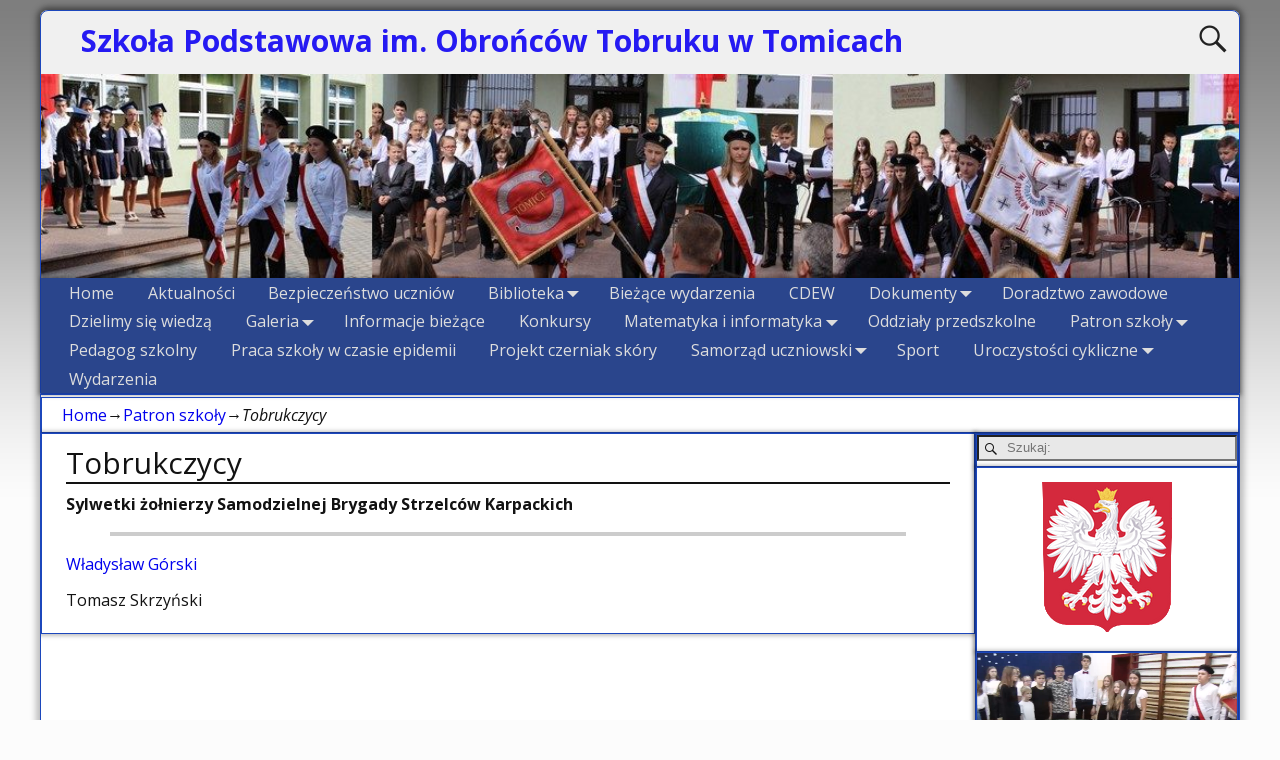

--- FILE ---
content_type: text/html; charset=UTF-8
request_url: https://www.sptomice.pl/index.php/patron-szkoly/tobrukczycy/
body_size: 16056
content:
<!DOCTYPE html>
<html lang="pl-PL">
<head>
    <meta charset="UTF-8"/>
    <meta name='viewport' content='width=device-width,initial-scale=1.0' />

    <link rel="profile" href="//gmpg.org/xfn/11"/>
    <link rel="pingback" href=""/>

    <!-- Self-host Google Fonts -->
<link href='https://www.sptomice.pl/wp-content/themes/weaver-xtreme/assets/css/fonts/google/google-fonts.min.css?ver=6.5.1' rel='stylesheet' type='text/css'>
<title>Tobrukczycy &#8211; Szkoła Podstawowa im. Obrońców Tobruku w Tomicach</title>
<meta name='robots' content='max-image-preview:large' />
	<style>img:is([sizes="auto" i], [sizes^="auto," i]) { contain-intrinsic-size: 3000px 1500px }</style>
	<link rel='dns-prefetch' href='//stats.wp.com' />
<link rel="alternate" type="application/rss+xml" title="Szkoła Podstawowa im. Obrońców Tobruku w Tomicach &raquo; Kanał z wpisami" href="https://www.sptomice.pl/index.php/feed/" />
<link rel="alternate" type="application/rss+xml" title="Szkoła Podstawowa im. Obrońców Tobruku w Tomicach &raquo; Kanał z komentarzami" href="https://www.sptomice.pl/index.php/comments/feed/" />
<script type="text/javascript">
/* <![CDATA[ */
window._wpemojiSettings = {"baseUrl":"https:\/\/s.w.org\/images\/core\/emoji\/16.0.1\/72x72\/","ext":".png","svgUrl":"https:\/\/s.w.org\/images\/core\/emoji\/16.0.1\/svg\/","svgExt":".svg","source":{"concatemoji":"https:\/\/www.sptomice.pl\/wp-includes\/js\/wp-emoji-release.min.js?ver=6.8.3"}};
/*! This file is auto-generated */
!function(s,n){var o,i,e;function c(e){try{var t={supportTests:e,timestamp:(new Date).valueOf()};sessionStorage.setItem(o,JSON.stringify(t))}catch(e){}}function p(e,t,n){e.clearRect(0,0,e.canvas.width,e.canvas.height),e.fillText(t,0,0);var t=new Uint32Array(e.getImageData(0,0,e.canvas.width,e.canvas.height).data),a=(e.clearRect(0,0,e.canvas.width,e.canvas.height),e.fillText(n,0,0),new Uint32Array(e.getImageData(0,0,e.canvas.width,e.canvas.height).data));return t.every(function(e,t){return e===a[t]})}function u(e,t){e.clearRect(0,0,e.canvas.width,e.canvas.height),e.fillText(t,0,0);for(var n=e.getImageData(16,16,1,1),a=0;a<n.data.length;a++)if(0!==n.data[a])return!1;return!0}function f(e,t,n,a){switch(t){case"flag":return n(e,"\ud83c\udff3\ufe0f\u200d\u26a7\ufe0f","\ud83c\udff3\ufe0f\u200b\u26a7\ufe0f")?!1:!n(e,"\ud83c\udde8\ud83c\uddf6","\ud83c\udde8\u200b\ud83c\uddf6")&&!n(e,"\ud83c\udff4\udb40\udc67\udb40\udc62\udb40\udc65\udb40\udc6e\udb40\udc67\udb40\udc7f","\ud83c\udff4\u200b\udb40\udc67\u200b\udb40\udc62\u200b\udb40\udc65\u200b\udb40\udc6e\u200b\udb40\udc67\u200b\udb40\udc7f");case"emoji":return!a(e,"\ud83e\udedf")}return!1}function g(e,t,n,a){var r="undefined"!=typeof WorkerGlobalScope&&self instanceof WorkerGlobalScope?new OffscreenCanvas(300,150):s.createElement("canvas"),o=r.getContext("2d",{willReadFrequently:!0}),i=(o.textBaseline="top",o.font="600 32px Arial",{});return e.forEach(function(e){i[e]=t(o,e,n,a)}),i}function t(e){var t=s.createElement("script");t.src=e,t.defer=!0,s.head.appendChild(t)}"undefined"!=typeof Promise&&(o="wpEmojiSettingsSupports",i=["flag","emoji"],n.supports={everything:!0,everythingExceptFlag:!0},e=new Promise(function(e){s.addEventListener("DOMContentLoaded",e,{once:!0})}),new Promise(function(t){var n=function(){try{var e=JSON.parse(sessionStorage.getItem(o));if("object"==typeof e&&"number"==typeof e.timestamp&&(new Date).valueOf()<e.timestamp+604800&&"object"==typeof e.supportTests)return e.supportTests}catch(e){}return null}();if(!n){if("undefined"!=typeof Worker&&"undefined"!=typeof OffscreenCanvas&&"undefined"!=typeof URL&&URL.createObjectURL&&"undefined"!=typeof Blob)try{var e="postMessage("+g.toString()+"("+[JSON.stringify(i),f.toString(),p.toString(),u.toString()].join(",")+"));",a=new Blob([e],{type:"text/javascript"}),r=new Worker(URL.createObjectURL(a),{name:"wpTestEmojiSupports"});return void(r.onmessage=function(e){c(n=e.data),r.terminate(),t(n)})}catch(e){}c(n=g(i,f,p,u))}t(n)}).then(function(e){for(var t in e)n.supports[t]=e[t],n.supports.everything=n.supports.everything&&n.supports[t],"flag"!==t&&(n.supports.everythingExceptFlag=n.supports.everythingExceptFlag&&n.supports[t]);n.supports.everythingExceptFlag=n.supports.everythingExceptFlag&&!n.supports.flag,n.DOMReady=!1,n.readyCallback=function(){n.DOMReady=!0}}).then(function(){return e}).then(function(){var e;n.supports.everything||(n.readyCallback(),(e=n.source||{}).concatemoji?t(e.concatemoji):e.wpemoji&&e.twemoji&&(t(e.twemoji),t(e.wpemoji)))}))}((window,document),window._wpemojiSettings);
/* ]]> */
</script>
<link rel='stylesheet' id='twb-open-sans-css' href='https://fonts.googleapis.com/css?family=Open+Sans%3A300%2C400%2C500%2C600%2C700%2C800&#038;display=swap&#038;ver=6.8.3' type='text/css' media='all' />
<link rel='stylesheet' id='twbbwg-global-css' href='https://www.sptomice.pl/wp-content/plugins/photo-gallery/booster/assets/css/global.css?ver=1.0.0' type='text/css' media='all' />
<style id='wp-emoji-styles-inline-css' type='text/css'>

	img.wp-smiley, img.emoji {
		display: inline !important;
		border: none !important;
		box-shadow: none !important;
		height: 1em !important;
		width: 1em !important;
		margin: 0 0.07em !important;
		vertical-align: -0.1em !important;
		background: none !important;
		padding: 0 !important;
	}
</style>
<link rel='stylesheet' id='wp-block-library-css' href='https://www.sptomice.pl/wp-includes/css/dist/block-library/style.min.css?ver=6.8.3' type='text/css' media='all' />
<style id='wp-block-library-theme-inline-css' type='text/css'>
.wp-block-audio :where(figcaption){color:#555;font-size:13px;text-align:center}.is-dark-theme .wp-block-audio :where(figcaption){color:#ffffffa6}.wp-block-audio{margin:0 0 1em}.wp-block-code{border:1px solid #ccc;border-radius:4px;font-family:Menlo,Consolas,monaco,monospace;padding:.8em 1em}.wp-block-embed :where(figcaption){color:#555;font-size:13px;text-align:center}.is-dark-theme .wp-block-embed :where(figcaption){color:#ffffffa6}.wp-block-embed{margin:0 0 1em}.blocks-gallery-caption{color:#555;font-size:13px;text-align:center}.is-dark-theme .blocks-gallery-caption{color:#ffffffa6}:root :where(.wp-block-image figcaption){color:#555;font-size:13px;text-align:center}.is-dark-theme :root :where(.wp-block-image figcaption){color:#ffffffa6}.wp-block-image{margin:0 0 1em}.wp-block-pullquote{border-bottom:4px solid;border-top:4px solid;color:currentColor;margin-bottom:1.75em}.wp-block-pullquote cite,.wp-block-pullquote footer,.wp-block-pullquote__citation{color:currentColor;font-size:.8125em;font-style:normal;text-transform:uppercase}.wp-block-quote{border-left:.25em solid;margin:0 0 1.75em;padding-left:1em}.wp-block-quote cite,.wp-block-quote footer{color:currentColor;font-size:.8125em;font-style:normal;position:relative}.wp-block-quote:where(.has-text-align-right){border-left:none;border-right:.25em solid;padding-left:0;padding-right:1em}.wp-block-quote:where(.has-text-align-center){border:none;padding-left:0}.wp-block-quote.is-large,.wp-block-quote.is-style-large,.wp-block-quote:where(.is-style-plain){border:none}.wp-block-search .wp-block-search__label{font-weight:700}.wp-block-search__button{border:1px solid #ccc;padding:.375em .625em}:where(.wp-block-group.has-background){padding:1.25em 2.375em}.wp-block-separator.has-css-opacity{opacity:.4}.wp-block-separator{border:none;border-bottom:2px solid;margin-left:auto;margin-right:auto}.wp-block-separator.has-alpha-channel-opacity{opacity:1}.wp-block-separator:not(.is-style-wide):not(.is-style-dots){width:100px}.wp-block-separator.has-background:not(.is-style-dots){border-bottom:none;height:1px}.wp-block-separator.has-background:not(.is-style-wide):not(.is-style-dots){height:2px}.wp-block-table{margin:0 0 1em}.wp-block-table td,.wp-block-table th{word-break:normal}.wp-block-table :where(figcaption){color:#555;font-size:13px;text-align:center}.is-dark-theme .wp-block-table :where(figcaption){color:#ffffffa6}.wp-block-video :where(figcaption){color:#555;font-size:13px;text-align:center}.is-dark-theme .wp-block-video :where(figcaption){color:#ffffffa6}.wp-block-video{margin:0 0 1em}:root :where(.wp-block-template-part.has-background){margin-bottom:0;margin-top:0;padding:1.25em 2.375em}
</style>
<style id='classic-theme-styles-inline-css' type='text/css'>
/*! This file is auto-generated */
.wp-block-button__link{color:#fff;background-color:#32373c;border-radius:9999px;box-shadow:none;text-decoration:none;padding:calc(.667em + 2px) calc(1.333em + 2px);font-size:1.125em}.wp-block-file__button{background:#32373c;color:#fff;text-decoration:none}
</style>
<link rel='stylesheet' id='mediaelement-css' href='https://www.sptomice.pl/wp-includes/js/mediaelement/mediaelementplayer-legacy.min.css?ver=4.2.17' type='text/css' media='all' />
<link rel='stylesheet' id='wp-mediaelement-css' href='https://www.sptomice.pl/wp-includes/js/mediaelement/wp-mediaelement.min.css?ver=6.8.3' type='text/css' media='all' />
<style id='jetpack-sharing-buttons-style-inline-css' type='text/css'>
.jetpack-sharing-buttons__services-list{display:flex;flex-direction:row;flex-wrap:wrap;gap:0;list-style-type:none;margin:5px;padding:0}.jetpack-sharing-buttons__services-list.has-small-icon-size{font-size:12px}.jetpack-sharing-buttons__services-list.has-normal-icon-size{font-size:16px}.jetpack-sharing-buttons__services-list.has-large-icon-size{font-size:24px}.jetpack-sharing-buttons__services-list.has-huge-icon-size{font-size:36px}@media print{.jetpack-sharing-buttons__services-list{display:none!important}}.editor-styles-wrapper .wp-block-jetpack-sharing-buttons{gap:0;padding-inline-start:0}ul.jetpack-sharing-buttons__services-list.has-background{padding:1.25em 2.375em}
</style>
<style id='global-styles-inline-css' type='text/css'>
:root{--wp--preset--aspect-ratio--square: 1;--wp--preset--aspect-ratio--4-3: 4/3;--wp--preset--aspect-ratio--3-4: 3/4;--wp--preset--aspect-ratio--3-2: 3/2;--wp--preset--aspect-ratio--2-3: 2/3;--wp--preset--aspect-ratio--16-9: 16/9;--wp--preset--aspect-ratio--9-16: 9/16;--wp--preset--color--black: #000000;--wp--preset--color--cyan-bluish-gray: #abb8c3;--wp--preset--color--white: #ffffff;--wp--preset--color--pale-pink: #f78da7;--wp--preset--color--vivid-red: #cf2e2e;--wp--preset--color--luminous-vivid-orange: #ff6900;--wp--preset--color--luminous-vivid-amber: #fcb900;--wp--preset--color--light-green-cyan: #7bdcb5;--wp--preset--color--vivid-green-cyan: #00d084;--wp--preset--color--pale-cyan-blue: #8ed1fc;--wp--preset--color--vivid-cyan-blue: #0693e3;--wp--preset--color--vivid-purple: #9b51e0;--wp--preset--gradient--vivid-cyan-blue-to-vivid-purple: linear-gradient(135deg,rgba(6,147,227,1) 0%,rgb(155,81,224) 100%);--wp--preset--gradient--light-green-cyan-to-vivid-green-cyan: linear-gradient(135deg,rgb(122,220,180) 0%,rgb(0,208,130) 100%);--wp--preset--gradient--luminous-vivid-amber-to-luminous-vivid-orange: linear-gradient(135deg,rgba(252,185,0,1) 0%,rgba(255,105,0,1) 100%);--wp--preset--gradient--luminous-vivid-orange-to-vivid-red: linear-gradient(135deg,rgba(255,105,0,1) 0%,rgb(207,46,46) 100%);--wp--preset--gradient--very-light-gray-to-cyan-bluish-gray: linear-gradient(135deg,rgb(238,238,238) 0%,rgb(169,184,195) 100%);--wp--preset--gradient--cool-to-warm-spectrum: linear-gradient(135deg,rgb(74,234,220) 0%,rgb(151,120,209) 20%,rgb(207,42,186) 40%,rgb(238,44,130) 60%,rgb(251,105,98) 80%,rgb(254,248,76) 100%);--wp--preset--gradient--blush-light-purple: linear-gradient(135deg,rgb(255,206,236) 0%,rgb(152,150,240) 100%);--wp--preset--gradient--blush-bordeaux: linear-gradient(135deg,rgb(254,205,165) 0%,rgb(254,45,45) 50%,rgb(107,0,62) 100%);--wp--preset--gradient--luminous-dusk: linear-gradient(135deg,rgb(255,203,112) 0%,rgb(199,81,192) 50%,rgb(65,88,208) 100%);--wp--preset--gradient--pale-ocean: linear-gradient(135deg,rgb(255,245,203) 0%,rgb(182,227,212) 50%,rgb(51,167,181) 100%);--wp--preset--gradient--electric-grass: linear-gradient(135deg,rgb(202,248,128) 0%,rgb(113,206,126) 100%);--wp--preset--gradient--midnight: linear-gradient(135deg,rgb(2,3,129) 0%,rgb(40,116,252) 100%);--wp--preset--font-size--small: 13px;--wp--preset--font-size--medium: 20px;--wp--preset--font-size--large: 36px;--wp--preset--font-size--x-large: 42px;--wp--preset--spacing--20: 0.44rem;--wp--preset--spacing--30: 0.67rem;--wp--preset--spacing--40: 1rem;--wp--preset--spacing--50: 1.5rem;--wp--preset--spacing--60: 2.25rem;--wp--preset--spacing--70: 3.38rem;--wp--preset--spacing--80: 5.06rem;--wp--preset--shadow--natural: 6px 6px 9px rgba(0, 0, 0, 0.2);--wp--preset--shadow--deep: 12px 12px 50px rgba(0, 0, 0, 0.4);--wp--preset--shadow--sharp: 6px 6px 0px rgba(0, 0, 0, 0.2);--wp--preset--shadow--outlined: 6px 6px 0px -3px rgba(255, 255, 255, 1), 6px 6px rgba(0, 0, 0, 1);--wp--preset--shadow--crisp: 6px 6px 0px rgba(0, 0, 0, 1);}:where(.is-layout-flex){gap: 0.5em;}:where(.is-layout-grid){gap: 0.5em;}body .is-layout-flex{display: flex;}.is-layout-flex{flex-wrap: wrap;align-items: center;}.is-layout-flex > :is(*, div){margin: 0;}body .is-layout-grid{display: grid;}.is-layout-grid > :is(*, div){margin: 0;}:where(.wp-block-columns.is-layout-flex){gap: 2em;}:where(.wp-block-columns.is-layout-grid){gap: 2em;}:where(.wp-block-post-template.is-layout-flex){gap: 1.25em;}:where(.wp-block-post-template.is-layout-grid){gap: 1.25em;}.has-black-color{color: var(--wp--preset--color--black) !important;}.has-cyan-bluish-gray-color{color: var(--wp--preset--color--cyan-bluish-gray) !important;}.has-white-color{color: var(--wp--preset--color--white) !important;}.has-pale-pink-color{color: var(--wp--preset--color--pale-pink) !important;}.has-vivid-red-color{color: var(--wp--preset--color--vivid-red) !important;}.has-luminous-vivid-orange-color{color: var(--wp--preset--color--luminous-vivid-orange) !important;}.has-luminous-vivid-amber-color{color: var(--wp--preset--color--luminous-vivid-amber) !important;}.has-light-green-cyan-color{color: var(--wp--preset--color--light-green-cyan) !important;}.has-vivid-green-cyan-color{color: var(--wp--preset--color--vivid-green-cyan) !important;}.has-pale-cyan-blue-color{color: var(--wp--preset--color--pale-cyan-blue) !important;}.has-vivid-cyan-blue-color{color: var(--wp--preset--color--vivid-cyan-blue) !important;}.has-vivid-purple-color{color: var(--wp--preset--color--vivid-purple) !important;}.has-black-background-color{background-color: var(--wp--preset--color--black) !important;}.has-cyan-bluish-gray-background-color{background-color: var(--wp--preset--color--cyan-bluish-gray) !important;}.has-white-background-color{background-color: var(--wp--preset--color--white) !important;}.has-pale-pink-background-color{background-color: var(--wp--preset--color--pale-pink) !important;}.has-vivid-red-background-color{background-color: var(--wp--preset--color--vivid-red) !important;}.has-luminous-vivid-orange-background-color{background-color: var(--wp--preset--color--luminous-vivid-orange) !important;}.has-luminous-vivid-amber-background-color{background-color: var(--wp--preset--color--luminous-vivid-amber) !important;}.has-light-green-cyan-background-color{background-color: var(--wp--preset--color--light-green-cyan) !important;}.has-vivid-green-cyan-background-color{background-color: var(--wp--preset--color--vivid-green-cyan) !important;}.has-pale-cyan-blue-background-color{background-color: var(--wp--preset--color--pale-cyan-blue) !important;}.has-vivid-cyan-blue-background-color{background-color: var(--wp--preset--color--vivid-cyan-blue) !important;}.has-vivid-purple-background-color{background-color: var(--wp--preset--color--vivid-purple) !important;}.has-black-border-color{border-color: var(--wp--preset--color--black) !important;}.has-cyan-bluish-gray-border-color{border-color: var(--wp--preset--color--cyan-bluish-gray) !important;}.has-white-border-color{border-color: var(--wp--preset--color--white) !important;}.has-pale-pink-border-color{border-color: var(--wp--preset--color--pale-pink) !important;}.has-vivid-red-border-color{border-color: var(--wp--preset--color--vivid-red) !important;}.has-luminous-vivid-orange-border-color{border-color: var(--wp--preset--color--luminous-vivid-orange) !important;}.has-luminous-vivid-amber-border-color{border-color: var(--wp--preset--color--luminous-vivid-amber) !important;}.has-light-green-cyan-border-color{border-color: var(--wp--preset--color--light-green-cyan) !important;}.has-vivid-green-cyan-border-color{border-color: var(--wp--preset--color--vivid-green-cyan) !important;}.has-pale-cyan-blue-border-color{border-color: var(--wp--preset--color--pale-cyan-blue) !important;}.has-vivid-cyan-blue-border-color{border-color: var(--wp--preset--color--vivid-cyan-blue) !important;}.has-vivid-purple-border-color{border-color: var(--wp--preset--color--vivid-purple) !important;}.has-vivid-cyan-blue-to-vivid-purple-gradient-background{background: var(--wp--preset--gradient--vivid-cyan-blue-to-vivid-purple) !important;}.has-light-green-cyan-to-vivid-green-cyan-gradient-background{background: var(--wp--preset--gradient--light-green-cyan-to-vivid-green-cyan) !important;}.has-luminous-vivid-amber-to-luminous-vivid-orange-gradient-background{background: var(--wp--preset--gradient--luminous-vivid-amber-to-luminous-vivid-orange) !important;}.has-luminous-vivid-orange-to-vivid-red-gradient-background{background: var(--wp--preset--gradient--luminous-vivid-orange-to-vivid-red) !important;}.has-very-light-gray-to-cyan-bluish-gray-gradient-background{background: var(--wp--preset--gradient--very-light-gray-to-cyan-bluish-gray) !important;}.has-cool-to-warm-spectrum-gradient-background{background: var(--wp--preset--gradient--cool-to-warm-spectrum) !important;}.has-blush-light-purple-gradient-background{background: var(--wp--preset--gradient--blush-light-purple) !important;}.has-blush-bordeaux-gradient-background{background: var(--wp--preset--gradient--blush-bordeaux) !important;}.has-luminous-dusk-gradient-background{background: var(--wp--preset--gradient--luminous-dusk) !important;}.has-pale-ocean-gradient-background{background: var(--wp--preset--gradient--pale-ocean) !important;}.has-electric-grass-gradient-background{background: var(--wp--preset--gradient--electric-grass) !important;}.has-midnight-gradient-background{background: var(--wp--preset--gradient--midnight) !important;}.has-small-font-size{font-size: var(--wp--preset--font-size--small) !important;}.has-medium-font-size{font-size: var(--wp--preset--font-size--medium) !important;}.has-large-font-size{font-size: var(--wp--preset--font-size--large) !important;}.has-x-large-font-size{font-size: var(--wp--preset--font-size--x-large) !important;}
:where(.wp-block-post-template.is-layout-flex){gap: 1.25em;}:where(.wp-block-post-template.is-layout-grid){gap: 1.25em;}
:where(.wp-block-columns.is-layout-flex){gap: 2em;}:where(.wp-block-columns.is-layout-grid){gap: 2em;}
:root :where(.wp-block-pullquote){font-size: 1.5em;line-height: 1.6;}
</style>
<link rel='stylesheet' id='bwg_fonts-css' href='https://www.sptomice.pl/wp-content/plugins/photo-gallery/css/bwg-fonts/fonts.css?ver=0.0.1' type='text/css' media='all' />
<link rel='stylesheet' id='sumoselect-css' href='https://www.sptomice.pl/wp-content/plugins/photo-gallery/css/sumoselect.min.css?ver=3.4.6' type='text/css' media='all' />
<link rel='stylesheet' id='mCustomScrollbar-css' href='https://www.sptomice.pl/wp-content/plugins/photo-gallery/css/jquery.mCustomScrollbar.min.css?ver=3.1.5' type='text/css' media='all' />
<link rel='stylesheet' id='bwg_frontend-css' href='https://www.sptomice.pl/wp-content/plugins/photo-gallery/css/styles.min.css?ver=1.8.35' type='text/css' media='all' />
<link rel='stylesheet' id='weaverx-font-sheet-css' href='https://www.sptomice.pl/wp-content/themes/weaver-xtreme/assets/css/fonts.min.css?ver=6.5.1' type='text/css' media='all' />
<link rel='stylesheet' id='weaverx-style-sheet-css' href='https://www.sptomice.pl/wp-content/themes/weaver-xtreme/assets/css/style-weaverx.min.css?ver=6.5.1' type='text/css' media='all' />
<style id='weaverx-style-sheet-inline-css' type='text/css'>
#wrapper{max-width:1200px}@media (min-width:1188px){.weaverx-sb-one-column .alignwide,#header .alignwide,#header.alignwide,#colophon.alignwide,#colophon .alignwide,#container .alignwide,#container.alignwide,#wrapper .alignwide,#wrapper.alignwide,#infobar .alignwide,.alignwide{margin-left:inherit;margin-right:inherit;max-width:none;width:100%}}@media (max-width:1187px){.alignwide{margin-left:inherit;margin-right:inherit;max-width:none;width:100%}}@media (min-width:1296px){.weaverx-sb-one-column .alignwide,#header .alignwide,#header.alignwide,#colophon.alignwide,#colophon .alignwide,#container .alignwide,#container.alignwide,#wrapper .alignwide,#wrapper.alignwide,#infobar .alignwide,.alignwide{margin-left:calc(50% - 46vw);margin-right:calc(50% - 46vw);max-width:10000px;width:92vw}}@media (max-width:1295px){.alignwide{margin-left:0 !important;margin-right:0 !important;max-width:100% !important;width:100% !important}}.border{border:1px solid #1C47BC}.border-bottom{border-bottom:1px solid #1C47BC}@media ( min-width:768px){.menu-primary ul ul,.menu-primary ul.mega-menu li{border:1px solid #1C47BC}.menu-primary ul ul.mega-menu{border:none}}body{background-image:url( /wp-content/themes/weaver-xtreme/assets/images/gr.png );background-attachment:scroll;background-repeat:repeat-x}#site-title,.site-title{max-width:100.00000%}#site-tagline,.site-title{max-width:90.00000%}#site-title,.site-title{margin-left:3.00000% !important;margin-top:1.00000% !important}#site-tagline{margin-left:1.00000% !important;margin-top:-2.00000% !important}#branding #header-image img{float:left}/* float-left*/#branding #header-image img{max-width:100.00000%}.weaverx-theme-menu .current_page_item >a,.weaverx-theme-menu .current-menu-item >a,.weaverx-theme-menu .current-cat >a{font-style:italic}.container img,.colophon img{padding:0}.entry-summary,.entry-content{padding-top:.20000em}#content ul,#content ol,#content p{margin-bottom:.80000em}.commentlist li.comment,#respond,.commentlist li.comment .comment-author img.avatar,.commentlist .comment.bypostauthor{border:1px solid #1C47BC}.commentlist li.comment .comment-meta{border-bottom:1px solid #1C47BC}.entry-meta-gicons .entry-date:before,.entry-meta-gicons .by-author:before,.entry-meta-gicons .cat-links:before,.entry-meta-gicons .tag-links:before,.entry-meta-gicons .comments-link:before,.entry-meta-gicons .permalink-icon:before{color:#2A458C}.widget ul{list-style-type:none}body{font-size:1.00000em}@media ( min-width:581px) and ( max-width:767px){body{font-size:1.00000em}}@media (max-width:580px){body{font-size:1.00000em}}body{line-height:1.50000}.widget-area{line-height:1.27500}.customA-font-size{font-size:1em}.customA-font-size-title{font-size:1.50000em}.customB-font-size{font-size:1em}.customB-font-size-title{font-size:1.50000em}body{background-color:#FCFCFC}.menu-primary .wvrx-menu-container,.menu-primary .site-title-on-menu,.menu-primary .site-title-on-menu a{background-color:#2A458C}.menu-primary .wvrx-menu-container,.menu-primary .site-title-on-menu,.menu-primary .site-title-on-menu a{color:#DDDDDD}.menu-secondary .wvrx-menu-container{background-color:#2A458C}.menu-secondary .wvrx-menu-container{color:#FFFFFF}.menu-primary .wvrx-menu ul li a,.menu-primary .wvrx-menu ul.mega-menu li{background-color:#000000}.menu-primary .wvrx-menu ul li a,.menu-primary .wvrx-menu ul.mega-menu li{color:#FFFFFF}.menu-secondary .wvrx-menu ul li a,.menu-secondary .wvrx-menu ul.mega-menu li{background-color:#000000}.menu-secondary .wvrx-menu ul li a,.menu-secondary .wvrx-menu ul.mega-menu li{color:#FFFFFF}.menu-primary .wvrx-menu >li >a{color:#DDDDDD}.menu-primary .wvrx-menu >li >a:hover{color:#000000 !important}.menu-primary .wvrx-menu >li >a:hover{background-color:#FFFFFF !important}.menu-secondary .wvrx-menu >li >a{color:#FFFFFF}.menu-secondary .wvrx-menu >li >a:hover{color:#000000 !important}.menu-secondary .wvrx-menu >li >a:hover{background-color:#FFFFFF !important}.menu-primary .wvrx-menu ul li a{color:#FFFFFF}.menu-primary .wvrx-menu ul li a:hover{color:#000000 !important}.menu-primary .wvrx-menu ul li a:hover{background-color:#9B9B9B !important}.menu-secondary .wvrx-menu ul li a{color:#FFFFFF}.menu-secondary .wvrx-menu ul li a:hover{background-color:#C9C9C9 !important}#site-title img.site-title-logo{max-height:32px}.menu-primary .menu-toggle-button{color:#DDDDDD}@media( min-width:768px){.menu-primary .wvrx-menu a{padding-top:.40000em;padding-bottom:.40000em}.menu-primary .menu-arrows .toggle-submenu:after{top:.90000em}.menu-primary .wvrx-menu a{border-right:1px solid inherit}.menu-primary ul.wvrx-menu >li:first-child{border-left:1px solid inherit}.menu-primary .wvrx-menu ul >li:first-child{border-top:1px solid inherit}.menu-primary .wvrx-menu ul a{border-top:none;border-left:none;border-right:none;border-bottom:1px solid inherit}.menu-primary .wvrx-menu-container li a{padding-right:1.35em}.menu-primary .menu-hover.menu-arrows .has-submenu >a{padding-right:2.1em}.menu-primary .menu-arrows.menu-hover .toggle-submenu{margin-right:.6em}.menu-primary .wvrx-menu-container{margin-top:0}.menu-primary .wvrx-menu-container{margin-bottom:0}.menu-primary .wvrx-menu,.menu-primary .wvrx-menu-container{text-align:center;line-height:0}}.menu-primary .menu-arrows .toggle-submenu:after{color:#DDDDDD}.menu-primary .menu-arrows ul .toggle-submenu:after{color:#DDDDDD}.menu-primary .menu-arrows.is-mobile-menu.menu-arrows ul a .toggle-submenu:after{color:#DDDDDD}.menu-primary .menu-arrows ul .toggle-submenu:after{color:#FFFFFF}.menu-secondary .menu-toggle-button{color:#FFFFFF}@media( min-width:768px){.menu-secondary .wvrx-menu a{border-right:1px solid inherit}.menu-secondary ul.wvrx-menu >li:first-child{border-left:1px solid inherit}.menu-secondary .wvrx-menu ul >li:first-child{border-top:1px solid inherit}.menu-secondary .wvrx-menu ul a{border-top:none;border-left:none;border-right:none;border-bottom:1px solid inherit}.menu-secondary .wvrx-menu-container li a{padding-right:.75em}.menu-secondary .menu-hover.menu-arrows .has-submenu >a{padding-right:1.5em}.menu-secondary .menu-arrows.menu-hover .toggle-submenu{margin-right:0}.menu-secondary .wvrx-menu-container{margin-top:0}.menu-secondary .wvrx-menu-container{margin-bottom:0}.menu-secondary .wvrx-menu,.menu-secondary .wvrx-menu-container{text-align:right}}.menu-secondary .menu-arrows .toggle-submenu:after{color:#FFFFFF}.menu-secondary .menu-arrows ul .toggle-submenu:after{color:#FFFFFF}.menu-secondary .menu-arrows.is-mobile-menu.menu-arrows ul a .toggle-submenu:after{color:#FFFFFF}.menu-secondary .menu-arrows ul .toggle-submenu:after{color:#FFFFFF}@media( min-width:768px){.menu-extra .wvrx-menu,.menu-extra .wvrx-menu-container{text-align:left}}@media screen and ( min-width:768px){.l-content-rsb{width:78.00000%}.l-content-rsb-m{width:77.00000%;margin-right:1.00000%}.l-sb-right{width:22.00000%}.l-sb-right-lm{width:21.00000%;margin-left:1.00000%}.l-sb-right-rm{width:21.00000%;margin-right:1.00000%}.l-content-lsb{width:76.00000%}.l-content-lsb-m{width:75.00000%;margin-left:1.00000%}.l-sb-left{width:24.00000%}.l-sb-left-lm{width:23.00000%;margin-left:1.00000%}.l-sb-left-rm{width:23.00000%;margin-right:1.00000%}}.l-widget-area-top{width:auto}.l-widget-area-bottom{width:auto}#container{width:100%}@media (max-width:580px){#container{width:100%}}#colophon{width:100%}@media (max-width:580px){#colophon{width:100%}}#footer-html{width:100%}@media (max-width:580px){#footer-html{width:100%}}#footer-widget-area{width:auto}.l-widget-area-footer{width:auto}#header{width:100%}@media (max-width:580px){#header{width:100%}}#header-html{width:100%}@media (max-width:580px){#header-html{width:100%}}#header-widget-area{width:auto}.l-widget-area-header{width:auto}#infobar{width:100%}@media (max-width:580px){#infobar{width:100%}}#primary-widget-area{padding-left:0}#primary-widget-area{padding-right:0}#primary-widget-area{padding-top:0}#primary-widget-area{padding-bottom:0}#primary-widget-area{margin-top:0}#primary-widget-area{margin-bottom:10px}.widget-area-primary{padding-left:0}.widget-area-primary{padding-right:0}.widget-area-primary{padding-top:0}.widget-area-primary{padding-bottom:0}.widget-area-primary{margin-top:0}.widget-area-primary{margin-bottom:10px}#secondary-widget-area{padding-left:0}#secondary-widget-area{padding-right:0}#secondary-widget-area{padding-top:0}#secondary-widget-area{padding-bottom:0}#secondary-widget-area{margin-top:0}#secondary-widget-area{margin-bottom:10px}.widget-area-secondary{padding-left:0}.widget-area-secondary{padding-right:0}.widget-area-secondary{padding-top:0}.widget-area-secondary{padding-bottom:0}.widget-area-secondary{margin-top:0}.widget-area-secondary{margin-bottom:10px}.widget-area-top{background-color:#F5F5F5}.widget-area-top{padding-left:8px}.widget-area-top{padding-right:8px}.widget-area-top{padding-top:0}.widget-area-top{padding-bottom:8px}.widget-area-top{margin-top:10px}.widget-area-top{margin-bottom:10px}.widget-area-bottom{background-color:#F5F5F5}.widget-area-bottom{padding-left:8px}.widget-area-bottom{padding-right:8px}.widget-area-bottom{padding-top:0}.widget-area-bottom{padding-bottom:8px}.widget-area-bottom{margin-top:10px}.widget-area-bottom{margin-bottom:10px}#header{background-color:#F0F0F0}#header{padding-left:0}#header{padding-right:0}#header{padding-top:0}#header{padding-bottom:0}#header{margin-top:0}#header{margin-bottom:0}#header-html{padding-left:0}#header-html{padding-right:0}#header-html{padding-top:0}#header-html{padding-bottom:0}#header-html{margin-top:0}#header-html{margin-bottom:0}#header-widget-area{padding-left:0}#header-widget-area{padding-right:0}#header-widget-area{padding-top:0}#header-widget-area{padding-bottom:0}#header-widget-area{margin-top:0}#header-widget-area{margin-bottom:0}.widget-area-header{padding-left:0}.widget-area-header{padding-right:0}.widget-area-header{padding-top:0}.widget-area-header{padding-bottom:0}.widget-area-header{margin-top:0}.widget-area-header{margin-bottom:0}#colophon{background-color:#F0F0F0}#colophon{padding-left:8px}#colophon{padding-right:8px}#colophon{padding-top:8px}#colophon{padding-bottom:8px}#colophon{margin-top:0}#colophon{margin-bottom:0}#footer-html{padding-left:0}#footer-html{padding-right:0}#footer-html{padding-top:0}#footer-html{padding-bottom:0}#footer-html{margin-top:0}#footer-html{margin-bottom:0}#footer-widget-area{padding-left:8px}#footer-widget-area{padding-right:8px}#footer-widget-area{padding-top:8px}#footer-widget-area{padding-bottom:8px}#footer-widget-area{margin-top:0}#footer-widget-area{margin-bottom:0}.widget-area-footer{padding-left:8px}.widget-area-footer{padding-right:8px}.widget-area-footer{padding-top:8px}.widget-area-footer{padding-bottom:8px}.widget-area-footer{margin-top:0}.widget-area-footer{margin-bottom:0}#content{background-color:#FFFFFF}#content{padding-left:2.00000%}#content{padding-right:2.00000%}#content{padding-top:4px}#content{padding-bottom:8px}#content{margin-top:0}#content{margin-bottom:0}#container{padding-left:0}#container{padding-right:0}#container{padding-top:2px}#container{padding-bottom:0}#container{margin-top:0}#container{margin-bottom:0}#infobar{padding-left:5px}#infobar{padding-right:5px}#infobar{padding-top:5px}#infobar{padding-bottom:5px}#infobar{margin-top:0}#infobar{margin-bottom:0}#wrapper{background-color:#FFFFFF}#wrapper{color:#121212}#wrapper{padding-left:0}#wrapper{padding-right:0}#wrapper{padding-top:0}#wrapper{padding-bottom:0}#wrapper{margin-top:10px}#wrapper{margin-bottom:10px}.post-area{background-color:#FFFFFF}.post-area{padding-left:1.00000%}.post-area{padding-right:1.00000%}.post-area{padding-top:0}.post-area{padding-bottom:0}.post-area{margin-top:0}.post-area{margin-bottom:10px}.widget{background-color:#FFFFFF}.widget{color:#303030}.widget{padding-left:0}.widget{padding-right:0}.widget{padding-top:0}.widget{padding-bottom:5px}.widget{margin-top:0}.widget{margin-bottom:0}.wrapper #site-title a,.wrapper .site-title a{color:#251AF2}.page-title{border-bottom:2px solid #121212}.widget-title{background-color:#2A458C}.widget-title{border-bottom:2px solid #FFFFFF}.widget-title{color:#FFFFFF}#nav-header-mini{margin-top:.00000em}.menu-primary .wvrx-menu-container .search-form .search-submit{color:#DDDDDD}#wrapper .search-form .search-submit{color:#121212}.widget .search-form .search-submit{color:#303030}.post-title{margin-bottom:.2em}#inject_fixedtop,#inject_fixedbottom,.wvrx-fixedtop,.wvrx-fixonscroll{max-width:1200px}@media ( max-width:1200px){.wvrx-fixedtop,.wvrx-fixonscroll,#inject_fixedtop,#inject_fixedbottom{left:0;margin-left:0 !important;margin-right:0 !important}}@media ( min-width:1200px){#inject_fixedtop{margin-left:-0px;margin-right:-0px}.wvrx-fixedtop,.wvrx-fixonscroll{margin-left:0;margin-right:calc( 0 - 0 - 0 )}}@media ( min-width:1200px){#inject_fixedbottom{margin-left:-0px;margin-right:-0px}}.has-posts #content{border:none;box-shadow:none;background:transparent;padding:0;margin-top:0;margin-bottom:0}/* Custom CSS rules for Plain sub-theme */
</style>
<script type="text/javascript" src="https://www.sptomice.pl/wp-includes/js/jquery/jquery.min.js?ver=3.7.1" id="jquery-core-js"></script>
<script type="text/javascript" src="https://www.sptomice.pl/wp-includes/js/jquery/jquery-migrate.min.js?ver=3.4.1" id="jquery-migrate-js"></script>
<script type="text/javascript" src="https://www.sptomice.pl/wp-content/plugins/photo-gallery/booster/assets/js/circle-progress.js?ver=1.2.2" id="twbbwg-circle-js"></script>
<script type="text/javascript" id="twbbwg-global-js-extra">
/* <![CDATA[ */
var twb = {"nonce":"4e92d6bef0","ajax_url":"https:\/\/www.sptomice.pl\/wp-admin\/admin-ajax.php","plugin_url":"https:\/\/www.sptomice.pl\/wp-content\/plugins\/photo-gallery\/booster","href":"https:\/\/www.sptomice.pl\/wp-admin\/admin.php?page=twbbwg_photo-gallery"};
var twb = {"nonce":"4e92d6bef0","ajax_url":"https:\/\/www.sptomice.pl\/wp-admin\/admin-ajax.php","plugin_url":"https:\/\/www.sptomice.pl\/wp-content\/plugins\/photo-gallery\/booster","href":"https:\/\/www.sptomice.pl\/wp-admin\/admin.php?page=twbbwg_photo-gallery"};
/* ]]> */
</script>
<script type="text/javascript" src="https://www.sptomice.pl/wp-content/plugins/photo-gallery/booster/assets/js/global.js?ver=1.0.0" id="twbbwg-global-js"></script>
<script type="text/javascript" id="weaver-xtreme-JSLib-js-extra">
/* <![CDATA[ */
var wvrxOpts = {"useSmartMenus":"0","menuAltswitch":"767","mobileAltLabel":"","primaryScroll":"none","primaryMove":"0","secondaryScroll":"none","secondaryMove":"0","headerVideoClass":"has-header-video"};
/* ]]> */
</script>
<script type="text/javascript" src="https://www.sptomice.pl/wp-content/themes/weaver-xtreme/assets/js/weaverxjslib.min.js?ver=6.5.1" id="weaver-xtreme-JSLib-js"></script>
<script type="text/javascript" src="https://www.sptomice.pl/wp-content/plugins/photo-gallery/js/jquery.sumoselect.min.js?ver=3.4.6" id="sumoselect-js"></script>
<script type="text/javascript" src="https://www.sptomice.pl/wp-content/plugins/photo-gallery/js/tocca.min.js?ver=2.0.9" id="bwg_mobile-js"></script>
<script type="text/javascript" src="https://www.sptomice.pl/wp-content/plugins/photo-gallery/js/jquery.mCustomScrollbar.concat.min.js?ver=3.1.5" id="mCustomScrollbar-js"></script>
<script type="text/javascript" src="https://www.sptomice.pl/wp-content/plugins/photo-gallery/js/jquery.fullscreen.min.js?ver=0.6.0" id="jquery-fullscreen-js"></script>
<script type="text/javascript" id="bwg_frontend-js-extra">
/* <![CDATA[ */
var bwg_objectsL10n = {"bwg_field_required":"pole wymagane.","bwg_mail_validation":"To nie jest prawid\u0142owy adres e-mail.","bwg_search_result":"Brak obrazk\u00f3w odpowiadaj\u0105cych Twojemu wyszukiwaniu.","bwg_select_tag":"Wybierz znacznik","bwg_order_by":"Kolejno\u015b\u0107 wg","bwg_search":"Szukaj","bwg_show_ecommerce":"Poka\u017c handel elektroniczny","bwg_hide_ecommerce":"Ukryj handel elektroniczny","bwg_show_comments":"Poka\u017c komentarze","bwg_hide_comments":"Ukryj komentarze","bwg_restore":"Przywr\u00f3\u0107","bwg_maximize":"Maksymalizuj","bwg_fullscreen":"Tryb pe\u0142noekranowy","bwg_exit_fullscreen":"Zamknij tryb pe\u0142noekranowy","bwg_search_tag":"SZUKAJ...","bwg_tag_no_match":"Nie znaleziono znacznik\u00f3w","bwg_all_tags_selected":"Wszystkie znaczniki zaznaczone","bwg_tags_selected":"wybrane znaczniki","play":"Odtw\u00f3rz","pause":"Zatrzymaj","is_pro":"","bwg_play":"Odtw\u00f3rz","bwg_pause":"Zatrzymaj","bwg_hide_info":"Ukryj informacje","bwg_show_info":"Poka\u017c informacje","bwg_hide_rating":"Ukryj ocen\u0119","bwg_show_rating":"Poka\u017c ocen\u0119","ok":"Ok","cancel":"Anuluj","select_all":"Zaznacz wszystko","lazy_load":"0","lazy_loader":"https:\/\/www.sptomice.pl\/wp-content\/plugins\/photo-gallery\/images\/ajax_loader.png","front_ajax":"0","bwg_tag_see_all":"zobacz wszystkie znaczniki","bwg_tag_see_less":"zobacz mniej znacznik\u00f3w"};
/* ]]> */
</script>
<script type="text/javascript" src="https://www.sptomice.pl/wp-content/plugins/photo-gallery/js/scripts.min.js?ver=1.8.35" id="bwg_frontend-js"></script>
<link rel="https://api.w.org/" href="https://www.sptomice.pl/index.php/wp-json/" /><link rel="alternate" title="JSON" type="application/json" href="https://www.sptomice.pl/index.php/wp-json/wp/v2/pages/160" /><link rel="EditURI" type="application/rsd+xml" title="RSD" href="https://www.sptomice.pl/xmlrpc.php?rsd" />
<meta name="generator" content="WordPress 6.8.3" />
<link rel="canonical" href="https://www.sptomice.pl/index.php/patron-szkoly/tobrukczycy/" />
<link rel='shortlink' href='https://www.sptomice.pl/?p=160' />
<link rel="alternate" title="oEmbed (JSON)" type="application/json+oembed" href="https://www.sptomice.pl/index.php/wp-json/oembed/1.0/embed?url=https%3A%2F%2Fwww.sptomice.pl%2Findex.php%2Fpatron-szkoly%2Ftobrukczycy%2F" />
<link rel="alternate" title="oEmbed (XML)" type="text/xml+oembed" href="https://www.sptomice.pl/index.php/wp-json/oembed/1.0/embed?url=https%3A%2F%2Fwww.sptomice.pl%2Findex.php%2Fpatron-szkoly%2Ftobrukczycy%2F&#038;format=xml" />
	<style>img#wpstats{display:none}</style>
		<!-- Weaver Xtreme 6.5.1 ( 9 ) Plain White --> <!-- Weaver Xtreme Theme Support 6.5.1 --> 
<!-- End of Weaver Xtreme options -->
</head>
<!-- **** body **** -->
<body data-rsssl=1 class="wp-singular page-template-default page page-id-160 page-parent page-child parent-pageid-56 wp-embed-responsive wp-theme-weaver-xtreme single-author singular not-logged-in weaverx-theme-body wvrx-not-safari is-menu-desktop is-menu-default weaverx-page-page weaverx-sb-right weaverx-has-sb" itemtype="https://schema.org/WebPage" itemscope>

<a href="#page-bottom"
   id="page-top">&darr;</a> <!-- add custom CSS to use this page-bottom link -->
<div id="wvrx-page-width">&nbsp;</div>
<!--googleoff: all-->
<noscript><p
            style="border:1px solid red;font-size:14px;background-color:pink;padding:5px;margin-left:auto;margin-right:auto;max-width:640px;text-align:center;">
        JAVASCRIPT IS DISABLED. Please enable JavaScript on your browser to best view this site.</p>
</noscript>
<!--googleon: all--><!-- displayed only if JavaScript disabled -->

<div id="wrapper" class="wrapper shadow-4 rounded-all m-font-size align-center">
<div class="clear-preheader clear-both"></div>
<div id="header" class="header border shadow-2 header-as-img">
<div id="header-inside" class="block-inside"><header id="branding" itemtype="https://schema.org/WPHeader" itemscope>
    <div id='title-tagline' class='clearfix  '>
    <h1 id="site-title"
        class="l-font-size-title"><a
                href="https://www.sptomice.pl/" title="Szkoła Podstawowa im. Obrońców Tobruku w Tomicach"
                rel="home">
            Szkoła Podstawowa im. Obrońców Tobruku w Tomicach</a></h1>

            <div id="header-search"
             class="hide-none"><form role="search"       method="get" class="search-form" action="https://www.sptomice.pl/">
    <label for="search-form-1">
        <span class="screen-reader-text">Szukaj:</span>
        <input type="search" id="search-form-1" class="search-field"
               placeholder="Szukaj:" value=""
               name="s"/>
    </label>
    <button type="submit" class="search-submit"><span class="genericon genericon-search"></span>
    </button>

</form>

</div><h2 id="site-tagline" class="hide-none"><span  class="xxs-font-size-title"></span></h2>    </div><!-- /.title-tagline -->
<div id="header-image" class="header-image header-image-type-std"><div id="wp-custom-header" class="wp-custom-header"><img src="https://www.sptomice.pl/wp-content/uploads/2017/02/cropped-nagłówek2.jpg" width="1100" height="188" alt="" srcset="https://www.sptomice.pl/wp-content/uploads/2017/02/cropped-nagłówek2.jpg 1100w, https://www.sptomice.pl/wp-content/uploads/2017/02/cropped-nagłówek2-300x51.jpg 300w, https://www.sptomice.pl/wp-content/uploads/2017/02/cropped-nagłówek2-768x131.jpg 768w, https://www.sptomice.pl/wp-content/uploads/2017/02/cropped-nagłówek2-1024x175.jpg 1024w" sizes="(max-width: 1100px) 100vw, 1100px" decoding="async" fetchpriority="high" /></div>
</div><!-- #header-image -->
<div class="clear-branding clear-both"></div>        </header><!-- #branding -->
        <div class="clear-menu-primary clear-both"></div>

<div id="nav-primary" class="menu-primary menu-primary-standard menu-type-standard" itemtype="https://schema.org/SiteNavigationElement" itemscope>
<div class="wvrx-default-menu wvrx-menu-container m-font-size shadow-1"><div class="wvrx-menu-clear"></div><ul class="weaverx-theme-menu wvrx-menu menu-hover wvrx-center-menu"><li class="default-home-menu-item"><a href="https://www.sptomice.pl/" title="Home">Home</a></li><li class="page_item page-item-34"><a href="https://www.sptomice.pl/index.php/aktualnosci/">Aktualności</a></li><li class="page_item page-item-2668"><a href="https://www.sptomice.pl/index.php/bezpieczenstwo-uczniow/">Bezpieczeństwo uczniów</a></li><li class="page_item page-item-466 page_item_has_children"><a href="https://www.sptomice.pl/index.php/biblioteka-szkolna-2/">Biblioteka</a><ul class='children'><li class="page_item page-item-547"><a href="https://www.sptomice.pl/index.php/biblioteka-szkolna-2/aktualnosci-z-biblioteki/">Aktualności z&nbsp;biblioteki</a></li><li class="page_item page-item-555"><a href="https://www.sptomice.pl/index.php/biblioteka-szkolna-2/galeria-biblioteki/">Galeria biblioteki</a></li></ul></li><li class="page_item page-item-1837"><a href="https://www.sptomice.pl/index.php/biezace-wydarzenia/">Bieżące wydarzenia</a></li><li class="page_item page-item-1040"><a href="https://www.sptomice.pl/index.php/cdew/">CDEW</a></li><li class="page_item page-item-673 page_item_has_children"><a href="https://www.sptomice.pl/index.php/dokumenty/">Dokumenty</a><ul class='children'><li class="page_item page-item-678"><a href="https://www.sptomice.pl/index.php/dokumenty/dokumenty-do-pobrania/">Dokumenty do&nbsp;pobrania</a></li><li class="page_item page-item-59"><a href="https://www.sptomice.pl/index.php/dokumenty/do-pobrania/">Dokumenty szkoły</a></li></ul></li><li class="page_item page-item-2089"><a href="https://www.sptomice.pl/index.php/doradztwo-zawodowe/">Doradztwo zawodowe</a></li><li class="page_item page-item-2603"><a href="https://www.sptomice.pl/index.php/dzielimy-sie-wiedza/">Dzielimy się wiedzą</a></li><li class="page_item page-item-602 page_item_has_children"><a href="https://www.sptomice.pl/index.php/galeria-archiwalna/">Galeria</a><ul class='children'><li class="page_item page-item-605"><a href="https://www.sptomice.pl/index.php/galeria-archiwalna/patron-szkoly/">Patron szkoły</a></li><li class="page_item page-item-1412"><a href="https://www.sptomice.pl/index.php/galeria-archiwalna/uroczystosci/">Uroczystości</a></li><li class="page_item page-item-5782"><a href="https://www.sptomice.pl/index.php/galeria-archiwalna/wycieczki-jednodniowe/">Wycieczki jednodniowe</a></li><li class="page_item page-item-647"><a href="https://www.sptomice.pl/index.php/galeria-archiwalna/wycieczki-wielodniowe-2/">Wycieczki wielodniowe</a></li><li class="page_item page-item-2721"><a href="https://www.sptomice.pl/index.php/galeria-archiwalna/wydzrzenia/">Wydarzenia &#8211; galeria</a></li><li class="page_item page-item-5600"><a href="https://www.sptomice.pl/index.php/galeria-archiwalna/zakonczenie-roku-szkolnego/">Zakończenie roku szkolnego</a></li></ul></li><li class="page_item page-item-3995"><a href="https://www.sptomice.pl/index.php/informacje/">Informacje bieżące</a></li><li class="page_item page-item-1780"><a href="https://www.sptomice.pl/index.php/konkursy/">Konkursy</a></li><li class="page_item page-item-333 page_item_has_children"><a href="https://www.sptomice.pl/index.php/pomyslmy/">Matematyka i&nbsp;informatyka</a><ul class='children'><li class="page_item page-item-1112"><a href="https://www.sptomice.pl/index.php/pomyslmy/konkursy/">Konkursy matematyczne i&nbsp;informatyczne</a></li><li class="page_item page-item-1292 page_item_has_children"><a href="https://www.sptomice.pl/index.php/pomyslmy/matematyka-biezace-lekcje/">Matematyka &#8211; lekcje w&nbsp;postaci filmów</a><ul class='children'><li class="page_item page-item-1463"><a href="https://www.sptomice.pl/index.php/pomyslmy/matematyka-biezace-lekcje/klasa-4/">Klasa 4</a></li><li class="page_item page-item-1361"><a href="https://www.sptomice.pl/index.php/pomyslmy/matematyka-biezace-lekcje/klasa-5/">Klasa 5</a></li><li class="page_item page-item-1295"><a href="https://www.sptomice.pl/index.php/pomyslmy/matematyka-biezace-lekcje/klasa-7/">Klasa 7</a></li><li class="page_item page-item-1974"><a href="https://www.sptomice.pl/index.php/pomyslmy/matematyka-biezace-lekcje/klasa-8/">Klasa 8</a></li></ul></li><li class="page_item page-item-1102"><a href="https://www.sptomice.pl/index.php/pomyslmy/pomysl-i-oblicz/">Pomyśl i&nbsp;oblicz</a></li><li class="page_item page-item-1264"><a href="https://www.sptomice.pl/index.php/pomyslmy/programowanie/">Programowanie</a></li><li class="page_item page-item-1610"><a href="https://www.sptomice.pl/index.php/pomyslmy/zadania-matematyczne-o-wodzie-i-nie-tylko/">Zadania o&nbsp;oszczędzaniu wody (i&nbsp;nie&nbsp;tylko)</a></li></ul></li><li class="page_item page-item-744"><a href="https://www.sptomice.pl/index.php/oddzialy-przedszkolne/">Oddziały przedszkolne</a></li><li class="page_item page-item-56 page_item_has_children current_page_ancestor current_page_parent"><a href="https://www.sptomice.pl/index.php/patron-szkoly/">Patron szkoły</a><ul class='children'><li class="page_item page-item-138"><a href="https://www.sptomice.pl/index.php/patron-szkoly/samodzielna-brygada-strzelcow-karpackich/">Samodzielna Brygada Strzelców Karpackich</a></li><li class="page_item page-item-146"><a href="https://www.sptomice.pl/index.php/patron-szkoly/samodzielna-brygada-strzelcow-karpackich-2/">Symbole SBSK</a></li><li class="page_item page-item-160 page_item_has_children current_page_item"><a href="https://www.sptomice.pl/index.php/patron-szkoly/tobrukczycy/" aria-current="page">Tobrukczycy</a><ul class='children'><li class="page_item page-item-177"><a href="https://www.sptomice.pl/index.php/patron-szkoly/tobrukczycy/mieczyslaw-naruszewicz/">Mieczysław Naruszewicz</a></li><li class="page_item page-item-180"><a href="https://www.sptomice.pl/index.php/patron-szkoly/tobrukczycy/stanislaw-jura/">Stanisław Jura</a></li><li class="page_item page-item-174"><a href="https://www.sptomice.pl/index.php/patron-szkoly/tobrukczycy/tomasz-skrzynski/">Tomasz Skrzyński</a></li><li class="page_item page-item-164"><a href="https://www.sptomice.pl/index.php/patron-szkoly/tobrukczycy/wladyslaw-gorski/">Władysław Górski</a></li></ul></li></ul></li><li class="page_item page-item-3966"><a href="https://www.sptomice.pl/index.php/pedagog-szkolny/">Pedagog szkolny</a></li><li class="page_item page-item-4725"><a href="https://www.sptomice.pl/index.php/praca-szkoly-w-czasie-epidemii/">Praca szkoły w&nbsp;czasie epidemii</a></li><li class="page_item page-item-3642"><a href="https://www.sptomice.pl/index.php/projekt-czerniak-skory/">Projekt czerniak skóry</a></li><li class="page_item page-item-4823 page_item_has_children"><a href="https://www.sptomice.pl/index.php/samorzad-uczniowski/">Samorząd uczniowski</a><ul class='children'><li class="page_item page-item-4826"><a href="https://www.sptomice.pl/index.php/samorzad-uczniowski/gazetka-szkolna-dyzio/">Gazetka szkolna &#8222;Dyzio&#8221;</a></li></ul></li><li class="page_item page-item-1591"><a href="https://www.sptomice.pl/index.php/sport/">Sport</a></li><li class="page_item page-item-5008 page_item_has_children"><a href="https://www.sptomice.pl/index.php/uroczystosci-cykliczne/">Uroczystości cykliczne</a><ul class='children'><li class="page_item page-item-6155"><a href="https://www.sptomice.pl/index.php/uroczystosci-cykliczne/1-2-3-maja/">1, 2, 3 Maja</a></li><li class="page_item page-item-5088"><a href="https://www.sptomice.pl/index.php/uroczystosci-cykliczne/andrzejki-mikolakki/">Andrzejki, Mikołakki &#8230;</a></li><li class="page_item page-item-5560"><a href="https://www.sptomice.pl/index.php/uroczystosci-cykliczne/dzien-dziecka/">Dzień Dziecka</a></li><li class="page_item page-item-5992"><a href="https://www.sptomice.pl/index.php/uroczystosci-cykliczne/dzien-edukacji-narodowej/">Dzień Edukacji Narodowej</a></li><li class="page_item page-item-5342"><a href="https://www.sptomice.pl/index.php/uroczystosci-cykliczne/dzien-kobiet/">Dzień Kobiet</a></li><li class="page_item page-item-6079"><a href="https://www.sptomice.pl/index.php/uroczystosci-cykliczne/jaselka-widowiska-bozonarodzeniowe/">Jasełka &#8211; widowiska Bożonarodzeniowe</a></li><li class="page_item page-item-6316"><a href="https://www.sptomice.pl/index.php/uroczystosci-cykliczne/pierwszy-dzien-wiosny/">Pierwszy dzień wiosny</a></li><li class="page_item page-item-5011"><a href="https://www.sptomice.pl/index.php/uroczystosci-cykliczne/slubowanie-klasy-1/">Ślubowanie klasy 1</a></li><li class="page_item page-item-5053"><a href="https://www.sptomice.pl/index.php/uroczystosci-cykliczne/swieto-niepodleglosci/">Święto Niepodległośći</a></li><li class="page_item page-item-5114"><a href="https://www.sptomice.pl/index.php/uroczystosci-cykliczne/swieto-pluszowego-misia/">Święto Pluszowego misia&#8221;</a></li></ul></li><li class="page_item page-item-1219"><a href="https://www.sptomice.pl/index.php/wazne-wydarzenia/">Wydarzenia</a></li></ul><div class="clear-menu-end clear-both" ></div></div>
</div><div class='clear-menu-primary-end' style='clear:both;'></div><!-- /.menu-primary -->


</div></div><div class='clear-header-end clear-both'></div><!-- #header-inside,#header -->

<div id="container" class="container container-page relative border"><div id="container-inside" class="block-inside">

    <div id="infobar" class="border">
        <span id="breadcrumbs"><span class="crumbs"><a href="https://www.sptomice.pl/">Home</a>&rarr;<a href="https://www.sptomice.pl/index.php/patron-szkoly/">Patron szkoły</a>&rarr;<span class="bcur-page">Tobrukczycy</span></span></span>        <span class='infobar_right'>
<span id="infobar_paginate"></span>
	</span></div>
    <div class="clear-info-bar-end" style="clear:both;">
    </div><!-- #infobar -->

    <div id="content" role="main" class="content l-content-rsb m-full s-full border shadow-2" itemtype="https://schema.org/WebPageElement" itemscope itemprop="mainContentOfPage"> <!-- page -->
<article id="post-160" class="content-page post-160 page type-page status-publish hentry">
    			<header class="page-header">
								<h1 class="page-title entry-title font-weight-normal" itemprop="headline name">Tobrukczycy</h1>
			</header><!-- .page-header -->
			    <div class="entry-content clearfix">

        <link itemprop="mainEntityOfPage" href="https://www.sptomice.pl/index.php/patron-szkoly/tobrukczycy/" /><p><strong>Sylwetki żołnierzy Samodzielnej Brygady Strzelców Karpackich</strong></p>
<hr />
<p><a href="https://www.sptomice.pl/index.php/patron-szkoly/tobrukczycy/wladyslaw-gorski/">Władysław Górski</a></p>
<p>Tomasz Skrzyński</p>    </div><!-- .entry-content -->

</article><!-- #post-160 -->

<div class="clear-sb-postcontent-page clear-both"></div><div class="clear-sitewide-bottom-widget-area clear-both"></div>
</div><!-- /#content -->

            <div id="primary-widget-area" class="widget-area m-full s-full l-sb-right m-full s-full border shadow-2"
                 role="complementary" itemtype="https://schema.org/WPSideBar" itemscope>
                <aside id="search-2" class="widget widget_search border shadow-2 s-font-size widget-1 widget-first widget-first-vert widget-odd"><form role="search"       method="get" class="search-form" action="https://www.sptomice.pl/">
    <label for="search-form-2">
        <span class="screen-reader-text">Szukaj:</span>
        <input type="search" id="search-form-2" class="search-field"
               placeholder="Szukaj:" value=""
               name="s"/>
    </label>
    <button type="submit" class="search-submit"><span class="genericon genericon-search"></span>
    </button>

</form>

</aside><aside id="media_image-22" class="widget widget_media_image border shadow-2 s-font-size widget-2 widget-even"><img width="130" height="150" src="https://www.sptomice.pl/wp-content/uploads/2017/06/godlo.svg_-130x150.png" class="image wp-image-829 aligncenter attachment-thumbnail size-thumbnail" alt="" style="max-width: 100%; height: auto;" decoding="async" loading="lazy" /></aside><aside id="block-4" class="widget widget_block widget_media_video border shadow-2 s-font-size widget-3 widget-odd"><figure class="wp-block-video"><video controls src="https://www.sptomice.pl/wp-content/uploads/2021/12/Hymn-szkoly.mp4"></video><figcaption><strong>Hymn Szkoły</strong></figcaption></figure></aside><aside id="media_video-3" class="widget widget_media_video border shadow-2 s-font-size widget-4 widget-even"><h3 class="widget-title s-font-size-title">Wielkopolanie w Wojnie Polsko-Bolszewickiej 1919-1920</h3><div style="width:100%;" class="wp-video"><!--[if lt IE 9]><script>document.createElement('video');</script><![endif]-->
<video class="wp-video-shortcode" id="video-160-1" preload="metadata" controls="controls"><source type="video/youtube" src="https://www.youtube.com/watch?v=J5vD4aoRD6E&#038;_=1" /><a href="https://www.youtube.com/watch?v=J5vD4aoRD6E">https://www.youtube.com/watch?v=J5vD4aoRD6E</a></video></div></aside>
		<aside id="recent-posts-2" class="widget widget_recent_entries border shadow-2 s-font-size widget-5 widget-odd">
		<h3 class="widget-title s-font-size-title">Ostatnie wpisy</h3>
		<ul>
											<li>
					<a href="https://www.sptomice.pl/index.php/2024/12/18/cyfrowa-szkola-wielkopolsk-2030/">Cyfrowa Szkoła Wielkopolsk@ 2030</a>
									</li>
											<li>
					<a href="https://www.sptomice.pl/index.php/2024/05/30/dzien-dziecka-i-sportu-szkolnego/">Dzień Dziecka i&nbsp;Sportu Szkolnego 29 maja 2024&nbsp;r.</a>
									</li>
											<li>
					<a href="https://www.sptomice.pl/index.php/2024/04/27/swieta-majowe/">Święta majowe</a>
									</li>
											<li>
					<a href="https://www.sptomice.pl/index.php/2024/04/25/powiatowe-zawody-matematyczne-2024/">Powiatowe Zawody Matematyczne 2024</a>
									</li>
											<li>
					<a href="https://www.sptomice.pl/index.php/2023/12/20/jaselka-2023-r/">Jasełka 2023&nbsp;r.</a>
									</li>
					</ul>

		</aside><aside id="archives-2" class="widget widget_archive border shadow-2 s-font-size widget-6 widget-even"><h3 class="widget-title s-font-size-title">Archiwa</h3>		<label class="screen-reader-text" for="archives-dropdown-2">Archiwa</label>
		<select id="archives-dropdown-2" name="archive-dropdown">
			
			<option value="">Wybierz miesiąc</option>
				<option value='https://www.sptomice.pl/index.php/2024/12/'> grudzień 2024 </option>
	<option value='https://www.sptomice.pl/index.php/2024/05/'> maj 2024 </option>
	<option value='https://www.sptomice.pl/index.php/2024/04/'> kwiecień 2024 </option>
	<option value='https://www.sptomice.pl/index.php/2023/12/'> grudzień 2023 </option>
	<option value='https://www.sptomice.pl/index.php/2023/11/'> listopad 2023 </option>
	<option value='https://www.sptomice.pl/index.php/2023/10/'> październik 2023 </option>
	<option value='https://www.sptomice.pl/index.php/2023/06/'> czerwiec 2023 </option>
	<option value='https://www.sptomice.pl/index.php/2022/11/'> listopad 2022 </option>
	<option value='https://www.sptomice.pl/index.php/2022/10/'> październik 2022 </option>
	<option value='https://www.sptomice.pl/index.php/2022/09/'> wrzesień 2022 </option>
	<option value='https://www.sptomice.pl/index.php/2022/06/'> czerwiec 2022 </option>
	<option value='https://www.sptomice.pl/index.php/2022/05/'> maj 2022 </option>
	<option value='https://www.sptomice.pl/index.php/2022/04/'> kwiecień 2022 </option>
	<option value='https://www.sptomice.pl/index.php/2022/03/'> marzec 2022 </option>
	<option value='https://www.sptomice.pl/index.php/2021/12/'> grudzień 2021 </option>
	<option value='https://www.sptomice.pl/index.php/2021/11/'> listopad 2021 </option>
	<option value='https://www.sptomice.pl/index.php/2021/10/'> październik 2021 </option>
	<option value='https://www.sptomice.pl/index.php/2021/09/'> wrzesień 2021 </option>
	<option value='https://www.sptomice.pl/index.php/2021/05/'> maj 2021 </option>
	<option value='https://www.sptomice.pl/index.php/2021/04/'> kwiecień 2021 </option>
	<option value='https://www.sptomice.pl/index.php/2021/03/'> marzec 2021 </option>
	<option value='https://www.sptomice.pl/index.php/2021/01/'> styczeń 2021 </option>
	<option value='https://www.sptomice.pl/index.php/2020/12/'> grudzień 2020 </option>
	<option value='https://www.sptomice.pl/index.php/2020/11/'> listopad 2020 </option>
	<option value='https://www.sptomice.pl/index.php/2020/10/'> październik 2020 </option>
	<option value='https://www.sptomice.pl/index.php/2020/09/'> wrzesień 2020 </option>
	<option value='https://www.sptomice.pl/index.php/2020/07/'> lipiec 2020 </option>
	<option value='https://www.sptomice.pl/index.php/2020/06/'> czerwiec 2020 </option>
	<option value='https://www.sptomice.pl/index.php/2020/05/'> maj 2020 </option>
	<option value='https://www.sptomice.pl/index.php/2020/04/'> kwiecień 2020 </option>
	<option value='https://www.sptomice.pl/index.php/2020/03/'> marzec 2020 </option>
	<option value='https://www.sptomice.pl/index.php/2020/02/'> luty 2020 </option>
	<option value='https://www.sptomice.pl/index.php/2020/01/'> styczeń 2020 </option>
	<option value='https://www.sptomice.pl/index.php/2019/12/'> grudzień 2019 </option>
	<option value='https://www.sptomice.pl/index.php/2019/11/'> listopad 2019 </option>
	<option value='https://www.sptomice.pl/index.php/2019/10/'> październik 2019 </option>
	<option value='https://www.sptomice.pl/index.php/2019/06/'> czerwiec 2019 </option>
	<option value='https://www.sptomice.pl/index.php/2019/05/'> maj 2019 </option>
	<option value='https://www.sptomice.pl/index.php/2019/03/'> marzec 2019 </option>
	<option value='https://www.sptomice.pl/index.php/2019/02/'> luty 2019 </option>
	<option value='https://www.sptomice.pl/index.php/2019/01/'> styczeń 2019 </option>
	<option value='https://www.sptomice.pl/index.php/2018/12/'> grudzień 2018 </option>
	<option value='https://www.sptomice.pl/index.php/2018/11/'> listopad 2018 </option>
	<option value='https://www.sptomice.pl/index.php/2018/10/'> październik 2018 </option>
	<option value='https://www.sptomice.pl/index.php/2018/09/'> wrzesień 2018 </option>
	<option value='https://www.sptomice.pl/index.php/2018/06/'> czerwiec 2018 </option>
	<option value='https://www.sptomice.pl/index.php/2018/05/'> maj 2018 </option>
	<option value='https://www.sptomice.pl/index.php/2018/04/'> kwiecień 2018 </option>
	<option value='https://www.sptomice.pl/index.php/2018/03/'> marzec 2018 </option>
	<option value='https://www.sptomice.pl/index.php/2018/02/'> luty 2018 </option>
	<option value='https://www.sptomice.pl/index.php/2017/12/'> grudzień 2017 </option>
	<option value='https://www.sptomice.pl/index.php/2017/11/'> listopad 2017 </option>
	<option value='https://www.sptomice.pl/index.php/2017/10/'> październik 2017 </option>
	<option value='https://www.sptomice.pl/index.php/2017/06/'> czerwiec 2017 </option>
	<option value='https://www.sptomice.pl/index.php/2017/03/'> marzec 2017 </option>
	<option value='https://www.sptomice.pl/index.php/2016/12/'> grudzień 2016 </option>
	<option value='https://www.sptomice.pl/index.php/2016/11/'> listopad 2016 </option>
	<option value='https://www.sptomice.pl/index.php/2016/10/'> październik 2016 </option>

		</select>

			<script type="text/javascript">
/* <![CDATA[ */

(function() {
	var dropdown = document.getElementById( "archives-dropdown-2" );
	function onSelectChange() {
		if ( dropdown.options[ dropdown.selectedIndex ].value !== '' ) {
			document.location.href = this.options[ this.selectedIndex ].value;
		}
	}
	dropdown.onchange = onSelectChange;
})();

/* ]]> */
</script>
</aside><aside id="categories-2" class="widget widget_categories border shadow-2 s-font-size widget-7 widget-odd"><h3 class="widget-title s-font-size-title">Kategorie</h3>
			<ul>
					<li class="cat-item cat-item-1"><a href="https://www.sptomice.pl/index.php/category/bez-kategorii/">Bez kategorii</a>
</li>
	<li class="cat-item cat-item-37"><a href="https://www.sptomice.pl/index.php/category/biblioteka/">Biblioteka</a>
</li>
	<li class="cat-item cat-item-40"><a href="https://www.sptomice.pl/index.php/category/biezace-wydarzenia/">Bieżące wydarzenia</a>
</li>
	<li class="cat-item cat-item-45"><a href="https://www.sptomice.pl/index.php/category/informacje/">Informacje</a>
</li>
	<li class="cat-item cat-item-30"><a href="https://www.sptomice.pl/index.php/category/konkursy/">Konkursy</a>
</li>
	<li class="cat-item cat-item-7"><a href="https://www.sptomice.pl/index.php/category/patron/">Patron</a>
</li>
	<li class="cat-item cat-item-29"><a href="https://www.sptomice.pl/index.php/category/projekty-innowacje/">Projekty innowacje</a>
</li>
	<li class="cat-item cat-item-15"><a href="https://www.sptomice.pl/index.php/category/przedszkole/">Przedszkole</a>
</li>
	<li class="cat-item cat-item-28"><a href="https://www.sptomice.pl/index.php/category/religia/">Religia</a>
</li>
	<li class="cat-item cat-item-6"><a href="https://www.sptomice.pl/index.php/category/samorzad-uczniowski/">Samorząd uczniowski</a>
</li>
	<li class="cat-item cat-item-34"><a href="https://www.sptomice.pl/index.php/category/sport/">Sport</a>
</li>
	<li class="cat-item cat-item-4"><a href="https://www.sptomice.pl/index.php/category/uroczystosci/">Uroczystości</a>
</li>
	<li class="cat-item cat-item-5"><a href="https://www.sptomice.pl/index.php/category/wycieczki/">Wycieczki</a>
</li>
			</ul>

			</aside><aside id="meta-2" class="widget widget_meta border shadow-2 s-font-size widget-8 widget-last widget-last-vert widget-even"><h3 class="widget-title s-font-size-title">Meta</h3>
		<ul>
						<li><a href="https://www.sptomice.pl/wp-login.php">Zaloguj się</a></li>
			<li><a href="https://www.sptomice.pl/index.php/feed/">Kanał wpisów</a></li>
			<li><a href="https://www.sptomice.pl/index.php/comments/feed/">Kanał komentarzy</a></li>

			<li><a href="https://pl.wordpress.org/">WordPress.org</a></li>
		</ul>

		</aside><div class="clear-primary-widget-area clear-both"></div>            </div><!-- primary-widget-area -->
            
<div class='clear-container-end clear-both'></div></div></div><!-- /#container-inside, #container -->
<footer id="colophon" class="colophon border" itemtype="https://schema.org/WPFooter" itemscope>
    <div id="colophon-inside" class="block-inside">
    
            <div id="footer-widget-area" class="widget-area widget-cols-6 widget-smart-rm m-widget-cols-2 m-widget-smart-rm border"
                 role="complementary" itemtype="https://schema.org/WPSideBar" itemscope>
                <aside id="media_image-17" class="widget widget_media_image border shadow-2 s-font-size per-row-6-m smart-rm begin-of-row widget-1 widget-first widget-odd"><a href="https://bip.sptomice.pl/" target="_blank"><img width="299" height="168" src="https://www.sptomice.pl/wp-content/uploads/2016/10/bip.png" class="image wp-image-41 aligncenter attachment-full size-full" alt="" style="max-width: 100%; height: auto;" title="bip" decoding="async" loading="lazy" /></a></aside><aside id="media_image-18" class="widget widget_media_image border shadow-2 s-font-size per-row-6-m smart-rm widget-2 widget-even"><a href="http://www.encyklopediawielkopolan.pl/" target="_blank"><img width="586" height="296" src="https://www.sptomice.pl/wp-content/uploads/2016/10/cdew.jpg" class="image wp-image-48 aligncenter attachment-full size-full" alt="" style="max-width: 100%; height: auto;" title="cdew" decoding="async" loading="lazy" srcset="https://www.sptomice.pl/wp-content/uploads/2016/10/cdew.jpg 586w, https://www.sptomice.pl/wp-content/uploads/2016/10/cdew-300x152.jpg 300w" sizes="auto, (max-width: 586px) 100vw, 586px" /></a></aside><aside id="media_image-19" class="widget widget_media_image border shadow-2 s-font-size per-row-6-m smart-rm widget-3 widget-odd"><a href="http://www.gizalki.pl/" target="_blank"><img width="400" height="224" src="https://www.sptomice.pl/wp-content/uploads/2016/10/logo_gminy.jpg" class="image wp-image-49 aligncenter attachment-full size-full" alt="" style="max-width: 100%; height: auto;" title="gmina gizalki" decoding="async" loading="lazy" srcset="https://www.sptomice.pl/wp-content/uploads/2016/10/logo_gminy.jpg 400w, https://www.sptomice.pl/wp-content/uploads/2016/10/logo_gminy-300x168.jpg 300w" sizes="auto, (max-width: 400px) 100vw, 400px" /></a></aside><aside id="media_image-21" class="widget widget_media_image border shadow-2 s-font-size per-row-6-m smart-rm widget-4 widget-even"><a href="http://ko.poznan.pl/" target="_blank"><img width="400" height="255" src="https://www.sptomice.pl/wp-content/uploads/2017/04/ko-poznań.jpg" class="image wp-image-768 alignnone attachment-full size-full" alt="" style="max-width: 100%; height: auto;" decoding="async" loading="lazy" srcset="https://www.sptomice.pl/wp-content/uploads/2017/04/ko-poznań.jpg 400w, https://www.sptomice.pl/wp-content/uploads/2017/04/ko-poznań-300x191.jpg 300w" sizes="auto, (max-width: 400px) 100vw, 400px" /></a></aside><aside id="media_image-26" class="widget widget_media_image border shadow-2 s-font-size per-row-6-m end-of-row widget-6 widget-even"><a href="https://www.oke.poznan.pl/" target="_blank"><img width="170" height="113" src="https://www.sptomice.pl/wp-content/uploads/2019/08/oke.jpg" class="image wp-image-2759  attachment-full size-full" alt="" style="max-width: 100%; height: auto;" title="oke poznan" decoding="async" loading="lazy" /></a></aside><aside id="media_image-23" class="widget widget_media_image border shadow-2 s-font-size per-row-6-m smart-rm begin-of-row widget-7 widget-odd"><a href="https://www.ore.edu.pl/" target="_blank"><img width="500" height="133" src="https://www.sptomice.pl/wp-content/uploads/2018/11/logo-ore.jpg" class="image wp-image-2102  attachment-full size-full" alt="" style="max-width: 100%; height: auto;" decoding="async" loading="lazy" srcset="https://www.sptomice.pl/wp-content/uploads/2018/11/logo-ore.jpg 500w, https://www.sptomice.pl/wp-content/uploads/2018/11/logo-ore-300x80.jpg 300w" sizes="auto, (max-width: 500px) 100vw, 500px" /></a></aside><div class="clear-footer-widget-area clear-both"></div>            </div><!-- footer-widget-area -->
            <div class="clear-footer-widget-area clear-both"></div><div id="site-ig-wrap"><span id="site-info">
&copy;2026 - <a href="https://www.sptomice.pl/" title="Szkoła Podstawowa im. Obrońców Tobruku w Tomicach" rel="home">Szkoła Podstawowa im. Obrońców Tobruku w Tomicach</a>        </span> <!-- #site-info -->
        <span id="site-generator"></span><div class="clear-site-generator clear-both"></div>        </div><!-- #site-ig-wrap -->
        <div class="clear-site-ig-wrap clear-both"></div>        </div></footer><!-- #colophon-inside, #colophon -->
        <div class="clear-colophon clear-both"></div></div><!-- /#wrapper --><div class='clear-wrapper-end' style='clear:both;'></div>

<a href="#page-top" id="page-bottom">&uarr;</a>
<script type="speculationrules">
{"prefetch":[{"source":"document","where":{"and":[{"href_matches":"\/*"},{"not":{"href_matches":["\/wp-*.php","\/wp-admin\/*","\/wp-content\/uploads\/*","\/wp-content\/*","\/wp-content\/plugins\/*","\/wp-content\/themes\/weaver-xtreme\/*","\/*\\?(.+)"]}},{"not":{"selector_matches":"a[rel~=\"nofollow\"]"}},{"not":{"selector_matches":".no-prefetch, .no-prefetch a"}}]},"eagerness":"conservative"}]}
</script>
<script type="text/javascript" id="weaver-xtreme-JSLibEnd-js-extra">
/* <![CDATA[ */
var wvrxEndOpts = {"hideTip":"0","hFontFamily":"0","hFontMult":"1","sbLayout":"right","flowColor":"0","full_browser_height":"0","primary":"0","secondary":"0","top":"0","bottom":"0","header_sb":"0","footer_sb":"0"};
/* ]]> */
</script>
<script type="text/javascript" src="https://www.sptomice.pl/wp-content/themes/weaver-xtreme/assets/js/weaverxjslib-end.min.js?ver=6.5.1" id="weaver-xtreme-JSLibEnd-js"></script>
<script type="text/javascript" id="jetpack-stats-js-before">
/* <![CDATA[ */
_stq = window._stq || [];
_stq.push([ "view", JSON.parse("{\"v\":\"ext\",\"blog\":\"118040292\",\"post\":\"160\",\"tz\":\"1\",\"srv\":\"www.sptomice.pl\",\"j\":\"1:15.0.2\"}") ]);
_stq.push([ "clickTrackerInit", "118040292", "160" ]);
/* ]]> */
</script>
<script type="text/javascript" src="https://stats.wp.com/e-202605.js" id="jetpack-stats-js" defer="defer" data-wp-strategy="defer"></script>
<script type="text/javascript" id="mediaelement-core-js-before">
/* <![CDATA[ */
var mejsL10n = {"language":"pl","strings":{"mejs.download-file":"Pobierz plik","mejs.install-flash":"Korzystasz z przegl\u0105darki, kt\u00f3ra nie ma w\u0142\u0105czonej lub zainstalowanej wtyczki Flash player. W\u0142\u0105cz wtyczk\u0119 Flash player lub pobierz najnowsz\u0105 wersj\u0119 z https:\/\/get.adobe.com\/flashplayer\/","mejs.fullscreen":"Tryb pe\u0142noekranowy","mejs.play":"Odtw\u00f3rz","mejs.pause":"Zatrzymaj","mejs.time-slider":"Slider Czasu","mejs.time-help-text":"U\u017cyj strza\u0142ek lewo\/prawo aby przesun\u0105\u0107 o sekund\u0119 do przodu lub do ty\u0142u, strza\u0142ek g\u00f3ra\/d\u00f3\u0142 aby przesun\u0105\u0107 o dziesi\u0119\u0107 sekund.","mejs.live-broadcast":"Transmisja na \u017cywo","mejs.volume-help-text":"U\u017cywaj strza\u0142ek do g\u00f3ry oraz do do\u0142u aby zwi\u0119kszy\u0107 lub zmniejszy\u0107 g\u0142o\u015bno\u015b\u0107.","mejs.unmute":"W\u0142\u0105cz dzwi\u0119k","mejs.mute":"Wycisz","mejs.volume-slider":"Suwak g\u0142o\u015bno\u015bci","mejs.video-player":"Odtwarzacz video","mejs.audio-player":"Odtwarzacz plik\u00f3w d\u017awi\u0119kowych","mejs.captions-subtitles":"Napisy","mejs.captions-chapters":"Rozdzia\u0142y","mejs.none":"Brak","mejs.afrikaans":"afrykanerski","mejs.albanian":"Alba\u0144ski","mejs.arabic":"arabski","mejs.belarusian":"bia\u0142oruski","mejs.bulgarian":"bu\u0142garski","mejs.catalan":"katalo\u0144ski","mejs.chinese":"chi\u0144ski","mejs.chinese-simplified":"chi\u0144ski (uproszczony)","mejs.chinese-traditional":"chi\u0144ski (tradycyjny)","mejs.croatian":"chorwacki","mejs.czech":"czeski","mejs.danish":"du\u0144ski","mejs.dutch":"holenderski","mejs.english":"angielski","mejs.estonian":"esto\u0144ski","mejs.filipino":"filipi\u0144ski","mejs.finnish":"fi\u0144ski","mejs.french":"francuski","mejs.galician":"galicyjski","mejs.german":"niemiecki","mejs.greek":"grecki","mejs.haitian-creole":"Kreolski haita\u0144ski","mejs.hebrew":"hebrajski","mejs.hindi":"hinduski","mejs.hungarian":"w\u0119gierski","mejs.icelandic":"islandzki","mejs.indonesian":"indonezyjski","mejs.irish":"irlandzki","mejs.italian":"w\u0142oski","mejs.japanese":"japo\u0144ski","mejs.korean":"korea\u0144ski","mejs.latvian":"\u0142otewski","mejs.lithuanian":"litewski","mejs.macedonian":"macedo\u0144ski","mejs.malay":"malajski","mejs.maltese":"malta\u0144ski","mejs.norwegian":"norweski","mejs.persian":"perski","mejs.polish":"polski","mejs.portuguese":"portugalski","mejs.romanian":"rumu\u0144ski","mejs.russian":"rosyjski","mejs.serbian":"serbski","mejs.slovak":"s\u0142owacki","mejs.slovenian":"s\u0142owe\u0144ski","mejs.spanish":"hiszpa\u0144ski","mejs.swahili":"suahili","mejs.swedish":"szwedzki","mejs.tagalog":"tagalski","mejs.thai":"tajski","mejs.turkish":"turecki","mejs.ukrainian":"ukrai\u0144ski","mejs.vietnamese":"wietnamski","mejs.welsh":"walijski","mejs.yiddish":"jidysz"}};
/* ]]> */
</script>
<script type="text/javascript" src="https://www.sptomice.pl/wp-includes/js/mediaelement/mediaelement-and-player.min.js?ver=4.2.17" id="mediaelement-core-js"></script>
<script type="text/javascript" src="https://www.sptomice.pl/wp-includes/js/mediaelement/mediaelement-migrate.min.js?ver=6.8.3" id="mediaelement-migrate-js"></script>
<script type="text/javascript" id="mediaelement-js-extra">
/* <![CDATA[ */
var _wpmejsSettings = {"pluginPath":"\/wp-includes\/js\/mediaelement\/","classPrefix":"mejs-","stretching":"responsive","audioShortcodeLibrary":"mediaelement","videoShortcodeLibrary":"mediaelement"};
/* ]]> */
</script>
<script type="text/javascript" src="https://www.sptomice.pl/wp-includes/js/mediaelement/wp-mediaelement.min.js?ver=6.8.3" id="wp-mediaelement-js"></script>
<script type="text/javascript" src="https://www.sptomice.pl/wp-includes/js/mediaelement/renderers/vimeo.min.js?ver=4.2.17" id="mediaelement-vimeo-js"></script>
</body>
</html>
